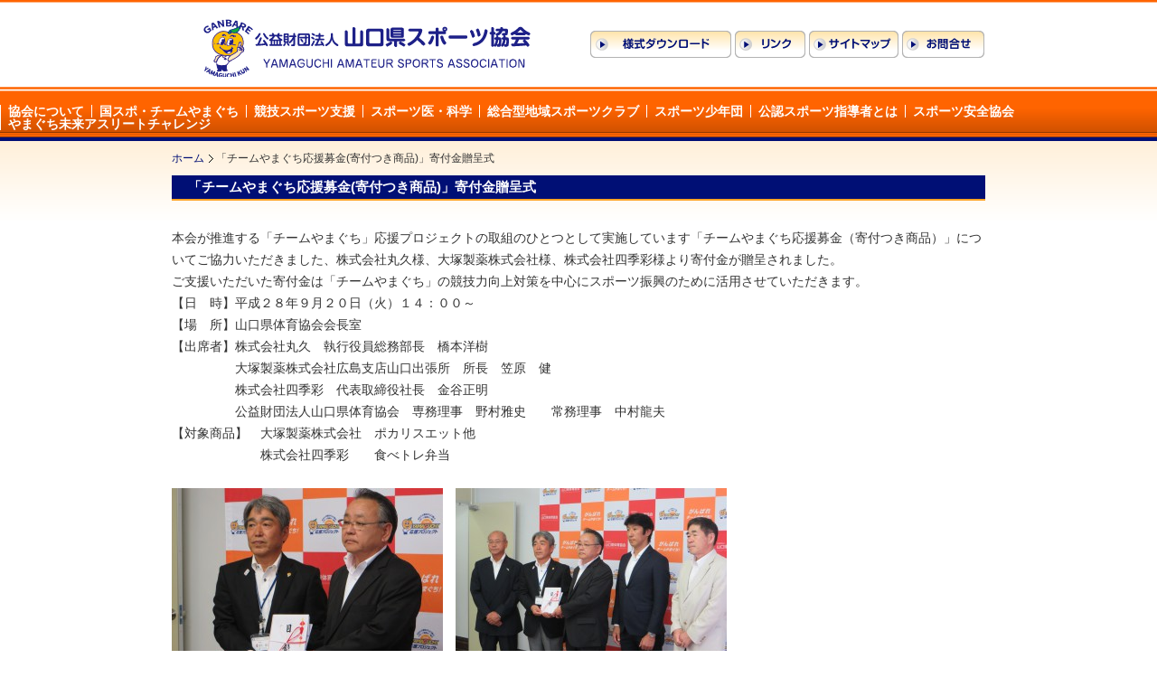

--- FILE ---
content_type: text/html; charset=UTF-8
request_url: https://yamaguchi-sports.jp/2016/09/8944.html
body_size: 24983
content:
<!DOCTYPE html PUBLIC "-//W3C//DTD XHTML 1.0 Transitional//EN" "http://www.w3.org/TR/xhtml1/DTD/xhtml1-transitional.dtd">
<html lang="ja" style="margin-top:0!important;">

<head>
    <meta http-equiv="Content-Type" content="text/html; charset=UTF-8" />
    <meta http-equiv="Content-Style-Type" content="text/css" />
    <meta http-equiv="Content-Script-Type" content="text/javascript" />
    <meta http-equiv="Content-Language" content="ja" />

    <title>山口県スポーツ協会</title>

    <meta name="Keywords" content="山口県スポーツ協会,山口国体,チームやまぐち,チーム山口,スポーツ医科学,ジュニアアスリートアカデミー" />
    <meta name="Description" content="県民の健康・体力の向上とスポーツ精神の普及を図ります。 がんばれ！チームやまぐち　～　山口県体育協会" />
    <link rel="canonical" href="https://yamaguchi-sports.jp" />
    <link rel="stylesheet" type="text/css" href="https://yamaguchi-sports.jp/wp/wp-content/themes/taiikukyokai/style.css" media="all" />

    <!--ajax_jquery_liblary-->
    <script type="text/javascript" src="https://ajax.googleapis.com/ajax/libs/jquery/3.7.1/jquery.min.js"></script>

    <!--rollover-->
    <script type="text/javascript" src="https://yamaguchi-sports.jp/wp/wp-content/themes/taiikukyokai/js/rollover.js"></script>
    <script type="text/javascript" src="https://yamaguchi-sports.jp/wp/wp-content/themes/taiikukyokai/js/opacity-rollover2.1.js"></script>

    <!--page-scroller-->
    <script type="text/javascript" src="https://yamaguchi-sports.jp/wp/wp-content/themes/taiikukyokai/js/jquery.page-scroller-306.js"></script>

    <!--lightbox-->
    <script type="text/javascript" src="https://yamaguchi-sports.jp/wp/wp-content/themes/taiikukyokai/js/jquery.lightbox-0.5.js"></script>
    <script type="text/javascript">
    $(function() {
        $('.lightbox a').lightBox();
    });
    </script>
    <!--lightbox-->

    <!--link-->
    <script type="text/javascript">
    (function($) {
        $(function() {
            $('.over').opOver();
        });
    })(jQuery);
    </script>
    <!--link-->
    <script type="text/javascript" src="https://yamaguchi-sports.jp/form/form.js"></script>

    <meta name='robots' content='max-image-preview:large' />
	<style>img:is([sizes="auto" i], [sizes^="auto," i]) { contain-intrinsic-size: 3000px 1500px }</style>
	<link rel="alternate" type="application/rss+xml" title="山口県スポーツ協会 &raquo; 「チームやまぐち応援募金(寄付つき商品)」寄付金贈呈式 のコメントのフィード" href="https://yamaguchi-sports.jp/2016/09/8944.html/feed" />
<script type="text/javascript">
/* <![CDATA[ */
window._wpemojiSettings = {"baseUrl":"https:\/\/s.w.org\/images\/core\/emoji\/16.0.1\/72x72\/","ext":".png","svgUrl":"https:\/\/s.w.org\/images\/core\/emoji\/16.0.1\/svg\/","svgExt":".svg","source":{"concatemoji":"https:\/\/yamaguchi-sports.jp\/wp\/wp-includes\/js\/wp-emoji-release.min.js?ver=6.8.3"}};
/*! This file is auto-generated */
!function(s,n){var o,i,e;function c(e){try{var t={supportTests:e,timestamp:(new Date).valueOf()};sessionStorage.setItem(o,JSON.stringify(t))}catch(e){}}function p(e,t,n){e.clearRect(0,0,e.canvas.width,e.canvas.height),e.fillText(t,0,0);var t=new Uint32Array(e.getImageData(0,0,e.canvas.width,e.canvas.height).data),a=(e.clearRect(0,0,e.canvas.width,e.canvas.height),e.fillText(n,0,0),new Uint32Array(e.getImageData(0,0,e.canvas.width,e.canvas.height).data));return t.every(function(e,t){return e===a[t]})}function u(e,t){e.clearRect(0,0,e.canvas.width,e.canvas.height),e.fillText(t,0,0);for(var n=e.getImageData(16,16,1,1),a=0;a<n.data.length;a++)if(0!==n.data[a])return!1;return!0}function f(e,t,n,a){switch(t){case"flag":return n(e,"\ud83c\udff3\ufe0f\u200d\u26a7\ufe0f","\ud83c\udff3\ufe0f\u200b\u26a7\ufe0f")?!1:!n(e,"\ud83c\udde8\ud83c\uddf6","\ud83c\udde8\u200b\ud83c\uddf6")&&!n(e,"\ud83c\udff4\udb40\udc67\udb40\udc62\udb40\udc65\udb40\udc6e\udb40\udc67\udb40\udc7f","\ud83c\udff4\u200b\udb40\udc67\u200b\udb40\udc62\u200b\udb40\udc65\u200b\udb40\udc6e\u200b\udb40\udc67\u200b\udb40\udc7f");case"emoji":return!a(e,"\ud83e\udedf")}return!1}function g(e,t,n,a){var r="undefined"!=typeof WorkerGlobalScope&&self instanceof WorkerGlobalScope?new OffscreenCanvas(300,150):s.createElement("canvas"),o=r.getContext("2d",{willReadFrequently:!0}),i=(o.textBaseline="top",o.font="600 32px Arial",{});return e.forEach(function(e){i[e]=t(o,e,n,a)}),i}function t(e){var t=s.createElement("script");t.src=e,t.defer=!0,s.head.appendChild(t)}"undefined"!=typeof Promise&&(o="wpEmojiSettingsSupports",i=["flag","emoji"],n.supports={everything:!0,everythingExceptFlag:!0},e=new Promise(function(e){s.addEventListener("DOMContentLoaded",e,{once:!0})}),new Promise(function(t){var n=function(){try{var e=JSON.parse(sessionStorage.getItem(o));if("object"==typeof e&&"number"==typeof e.timestamp&&(new Date).valueOf()<e.timestamp+604800&&"object"==typeof e.supportTests)return e.supportTests}catch(e){}return null}();if(!n){if("undefined"!=typeof Worker&&"undefined"!=typeof OffscreenCanvas&&"undefined"!=typeof URL&&URL.createObjectURL&&"undefined"!=typeof Blob)try{var e="postMessage("+g.toString()+"("+[JSON.stringify(i),f.toString(),p.toString(),u.toString()].join(",")+"));",a=new Blob([e],{type:"text/javascript"}),r=new Worker(URL.createObjectURL(a),{name:"wpTestEmojiSupports"});return void(r.onmessage=function(e){c(n=e.data),r.terminate(),t(n)})}catch(e){}c(n=g(i,f,p,u))}t(n)}).then(function(e){for(var t in e)n.supports[t]=e[t],n.supports.everything=n.supports.everything&&n.supports[t],"flag"!==t&&(n.supports.everythingExceptFlag=n.supports.everythingExceptFlag&&n.supports[t]);n.supports.everythingExceptFlag=n.supports.everythingExceptFlag&&!n.supports.flag,n.DOMReady=!1,n.readyCallback=function(){n.DOMReady=!0}}).then(function(){return e}).then(function(){var e;n.supports.everything||(n.readyCallback(),(e=n.source||{}).concatemoji?t(e.concatemoji):e.wpemoji&&e.twemoji&&(t(e.twemoji),t(e.wpemoji)))}))}((window,document),window._wpemojiSettings);
/* ]]> */
</script>
<style id='wp-emoji-styles-inline-css' type='text/css'>

	img.wp-smiley, img.emoji {
		display: inline !important;
		border: none !important;
		box-shadow: none !important;
		height: 1em !important;
		width: 1em !important;
		margin: 0 0.07em !important;
		vertical-align: -0.1em !important;
		background: none !important;
		padding: 0 !important;
	}
</style>
<link rel='stylesheet' id='wp-block-library-css' href='https://yamaguchi-sports.jp/wp/wp-includes/css/dist/block-library/style.min.css?ver=6.8.3' type='text/css' media='all' />
<style id='classic-theme-styles-inline-css' type='text/css'>
/*! This file is auto-generated */
.wp-block-button__link{color:#fff;background-color:#32373c;border-radius:9999px;box-shadow:none;text-decoration:none;padding:calc(.667em + 2px) calc(1.333em + 2px);font-size:1.125em}.wp-block-file__button{background:#32373c;color:#fff;text-decoration:none}
</style>
<style id='global-styles-inline-css' type='text/css'>
:root{--wp--preset--aspect-ratio--square: 1;--wp--preset--aspect-ratio--4-3: 4/3;--wp--preset--aspect-ratio--3-4: 3/4;--wp--preset--aspect-ratio--3-2: 3/2;--wp--preset--aspect-ratio--2-3: 2/3;--wp--preset--aspect-ratio--16-9: 16/9;--wp--preset--aspect-ratio--9-16: 9/16;--wp--preset--color--black: #000000;--wp--preset--color--cyan-bluish-gray: #abb8c3;--wp--preset--color--white: #ffffff;--wp--preset--color--pale-pink: #f78da7;--wp--preset--color--vivid-red: #cf2e2e;--wp--preset--color--luminous-vivid-orange: #ff6900;--wp--preset--color--luminous-vivid-amber: #fcb900;--wp--preset--color--light-green-cyan: #7bdcb5;--wp--preset--color--vivid-green-cyan: #00d084;--wp--preset--color--pale-cyan-blue: #8ed1fc;--wp--preset--color--vivid-cyan-blue: #0693e3;--wp--preset--color--vivid-purple: #9b51e0;--wp--preset--gradient--vivid-cyan-blue-to-vivid-purple: linear-gradient(135deg,rgba(6,147,227,1) 0%,rgb(155,81,224) 100%);--wp--preset--gradient--light-green-cyan-to-vivid-green-cyan: linear-gradient(135deg,rgb(122,220,180) 0%,rgb(0,208,130) 100%);--wp--preset--gradient--luminous-vivid-amber-to-luminous-vivid-orange: linear-gradient(135deg,rgba(252,185,0,1) 0%,rgba(255,105,0,1) 100%);--wp--preset--gradient--luminous-vivid-orange-to-vivid-red: linear-gradient(135deg,rgba(255,105,0,1) 0%,rgb(207,46,46) 100%);--wp--preset--gradient--very-light-gray-to-cyan-bluish-gray: linear-gradient(135deg,rgb(238,238,238) 0%,rgb(169,184,195) 100%);--wp--preset--gradient--cool-to-warm-spectrum: linear-gradient(135deg,rgb(74,234,220) 0%,rgb(151,120,209) 20%,rgb(207,42,186) 40%,rgb(238,44,130) 60%,rgb(251,105,98) 80%,rgb(254,248,76) 100%);--wp--preset--gradient--blush-light-purple: linear-gradient(135deg,rgb(255,206,236) 0%,rgb(152,150,240) 100%);--wp--preset--gradient--blush-bordeaux: linear-gradient(135deg,rgb(254,205,165) 0%,rgb(254,45,45) 50%,rgb(107,0,62) 100%);--wp--preset--gradient--luminous-dusk: linear-gradient(135deg,rgb(255,203,112) 0%,rgb(199,81,192) 50%,rgb(65,88,208) 100%);--wp--preset--gradient--pale-ocean: linear-gradient(135deg,rgb(255,245,203) 0%,rgb(182,227,212) 50%,rgb(51,167,181) 100%);--wp--preset--gradient--electric-grass: linear-gradient(135deg,rgb(202,248,128) 0%,rgb(113,206,126) 100%);--wp--preset--gradient--midnight: linear-gradient(135deg,rgb(2,3,129) 0%,rgb(40,116,252) 100%);--wp--preset--font-size--small: 13px;--wp--preset--font-size--medium: 20px;--wp--preset--font-size--large: 36px;--wp--preset--font-size--x-large: 42px;--wp--preset--spacing--20: 0.44rem;--wp--preset--spacing--30: 0.67rem;--wp--preset--spacing--40: 1rem;--wp--preset--spacing--50: 1.5rem;--wp--preset--spacing--60: 2.25rem;--wp--preset--spacing--70: 3.38rem;--wp--preset--spacing--80: 5.06rem;--wp--preset--shadow--natural: 6px 6px 9px rgba(0, 0, 0, 0.2);--wp--preset--shadow--deep: 12px 12px 50px rgba(0, 0, 0, 0.4);--wp--preset--shadow--sharp: 6px 6px 0px rgba(0, 0, 0, 0.2);--wp--preset--shadow--outlined: 6px 6px 0px -3px rgba(255, 255, 255, 1), 6px 6px rgba(0, 0, 0, 1);--wp--preset--shadow--crisp: 6px 6px 0px rgba(0, 0, 0, 1);}:where(.is-layout-flex){gap: 0.5em;}:where(.is-layout-grid){gap: 0.5em;}body .is-layout-flex{display: flex;}.is-layout-flex{flex-wrap: wrap;align-items: center;}.is-layout-flex > :is(*, div){margin: 0;}body .is-layout-grid{display: grid;}.is-layout-grid > :is(*, div){margin: 0;}:where(.wp-block-columns.is-layout-flex){gap: 2em;}:where(.wp-block-columns.is-layout-grid){gap: 2em;}:where(.wp-block-post-template.is-layout-flex){gap: 1.25em;}:where(.wp-block-post-template.is-layout-grid){gap: 1.25em;}.has-black-color{color: var(--wp--preset--color--black) !important;}.has-cyan-bluish-gray-color{color: var(--wp--preset--color--cyan-bluish-gray) !important;}.has-white-color{color: var(--wp--preset--color--white) !important;}.has-pale-pink-color{color: var(--wp--preset--color--pale-pink) !important;}.has-vivid-red-color{color: var(--wp--preset--color--vivid-red) !important;}.has-luminous-vivid-orange-color{color: var(--wp--preset--color--luminous-vivid-orange) !important;}.has-luminous-vivid-amber-color{color: var(--wp--preset--color--luminous-vivid-amber) !important;}.has-light-green-cyan-color{color: var(--wp--preset--color--light-green-cyan) !important;}.has-vivid-green-cyan-color{color: var(--wp--preset--color--vivid-green-cyan) !important;}.has-pale-cyan-blue-color{color: var(--wp--preset--color--pale-cyan-blue) !important;}.has-vivid-cyan-blue-color{color: var(--wp--preset--color--vivid-cyan-blue) !important;}.has-vivid-purple-color{color: var(--wp--preset--color--vivid-purple) !important;}.has-black-background-color{background-color: var(--wp--preset--color--black) !important;}.has-cyan-bluish-gray-background-color{background-color: var(--wp--preset--color--cyan-bluish-gray) !important;}.has-white-background-color{background-color: var(--wp--preset--color--white) !important;}.has-pale-pink-background-color{background-color: var(--wp--preset--color--pale-pink) !important;}.has-vivid-red-background-color{background-color: var(--wp--preset--color--vivid-red) !important;}.has-luminous-vivid-orange-background-color{background-color: var(--wp--preset--color--luminous-vivid-orange) !important;}.has-luminous-vivid-amber-background-color{background-color: var(--wp--preset--color--luminous-vivid-amber) !important;}.has-light-green-cyan-background-color{background-color: var(--wp--preset--color--light-green-cyan) !important;}.has-vivid-green-cyan-background-color{background-color: var(--wp--preset--color--vivid-green-cyan) !important;}.has-pale-cyan-blue-background-color{background-color: var(--wp--preset--color--pale-cyan-blue) !important;}.has-vivid-cyan-blue-background-color{background-color: var(--wp--preset--color--vivid-cyan-blue) !important;}.has-vivid-purple-background-color{background-color: var(--wp--preset--color--vivid-purple) !important;}.has-black-border-color{border-color: var(--wp--preset--color--black) !important;}.has-cyan-bluish-gray-border-color{border-color: var(--wp--preset--color--cyan-bluish-gray) !important;}.has-white-border-color{border-color: var(--wp--preset--color--white) !important;}.has-pale-pink-border-color{border-color: var(--wp--preset--color--pale-pink) !important;}.has-vivid-red-border-color{border-color: var(--wp--preset--color--vivid-red) !important;}.has-luminous-vivid-orange-border-color{border-color: var(--wp--preset--color--luminous-vivid-orange) !important;}.has-luminous-vivid-amber-border-color{border-color: var(--wp--preset--color--luminous-vivid-amber) !important;}.has-light-green-cyan-border-color{border-color: var(--wp--preset--color--light-green-cyan) !important;}.has-vivid-green-cyan-border-color{border-color: var(--wp--preset--color--vivid-green-cyan) !important;}.has-pale-cyan-blue-border-color{border-color: var(--wp--preset--color--pale-cyan-blue) !important;}.has-vivid-cyan-blue-border-color{border-color: var(--wp--preset--color--vivid-cyan-blue) !important;}.has-vivid-purple-border-color{border-color: var(--wp--preset--color--vivid-purple) !important;}.has-vivid-cyan-blue-to-vivid-purple-gradient-background{background: var(--wp--preset--gradient--vivid-cyan-blue-to-vivid-purple) !important;}.has-light-green-cyan-to-vivid-green-cyan-gradient-background{background: var(--wp--preset--gradient--light-green-cyan-to-vivid-green-cyan) !important;}.has-luminous-vivid-amber-to-luminous-vivid-orange-gradient-background{background: var(--wp--preset--gradient--luminous-vivid-amber-to-luminous-vivid-orange) !important;}.has-luminous-vivid-orange-to-vivid-red-gradient-background{background: var(--wp--preset--gradient--luminous-vivid-orange-to-vivid-red) !important;}.has-very-light-gray-to-cyan-bluish-gray-gradient-background{background: var(--wp--preset--gradient--very-light-gray-to-cyan-bluish-gray) !important;}.has-cool-to-warm-spectrum-gradient-background{background: var(--wp--preset--gradient--cool-to-warm-spectrum) !important;}.has-blush-light-purple-gradient-background{background: var(--wp--preset--gradient--blush-light-purple) !important;}.has-blush-bordeaux-gradient-background{background: var(--wp--preset--gradient--blush-bordeaux) !important;}.has-luminous-dusk-gradient-background{background: var(--wp--preset--gradient--luminous-dusk) !important;}.has-pale-ocean-gradient-background{background: var(--wp--preset--gradient--pale-ocean) !important;}.has-electric-grass-gradient-background{background: var(--wp--preset--gradient--electric-grass) !important;}.has-midnight-gradient-background{background: var(--wp--preset--gradient--midnight) !important;}.has-small-font-size{font-size: var(--wp--preset--font-size--small) !important;}.has-medium-font-size{font-size: var(--wp--preset--font-size--medium) !important;}.has-large-font-size{font-size: var(--wp--preset--font-size--large) !important;}.has-x-large-font-size{font-size: var(--wp--preset--font-size--x-large) !important;}
:where(.wp-block-post-template.is-layout-flex){gap: 1.25em;}:where(.wp-block-post-template.is-layout-grid){gap: 1.25em;}
:where(.wp-block-columns.is-layout-flex){gap: 2em;}:where(.wp-block-columns.is-layout-grid){gap: 2em;}
:root :where(.wp-block-pullquote){font-size: 1.5em;line-height: 1.6;}
</style>
<link rel='stylesheet' id='wp-pagenavi-css' href='https://yamaguchi-sports.jp/wp/wp-content/plugins/wp-pagenavi/pagenavi-css.css?ver=2.70' type='text/css' media='all' />
<link rel="https://api.w.org/" href="https://yamaguchi-sports.jp/wp-json/" /><link rel="alternate" title="JSON" type="application/json" href="https://yamaguchi-sports.jp/wp-json/wp/v2/posts/8944" /><link rel="EditURI" type="application/rsd+xml" title="RSD" href="https://yamaguchi-sports.jp/wp/xmlrpc.php?rsd" />
<meta name="generator" content="WordPress 6.8.3" />
<link rel="canonical" href="https://yamaguchi-sports.jp/2016/09/8944.html" />
<link rel='shortlink' href='https://yamaguchi-sports.jp/?p=8944' />
<link rel="alternate" title="oEmbed (JSON)" type="application/json+oembed" href="https://yamaguchi-sports.jp/wp-json/oembed/1.0/embed?url=https%3A%2F%2Fyamaguchi-sports.jp%2F2016%2F09%2F8944.html" />
<link rel="alternate" title="oEmbed (XML)" type="text/xml+oembed" href="https://yamaguchi-sports.jp/wp-json/oembed/1.0/embed?url=https%3A%2F%2Fyamaguchi-sports.jp%2F2016%2F09%2F8944.html&#038;format=xml" />
</head>

<body>

    <div id="header" class="clearfix">
        <!--▼ヘッダ-->
        <div id="header_logo"><a href="https://yamaguchi-sports.jp"><img src="https://yamaguchi-sports.jp/wp/wp-content/themes/taiikukyokai/images/logo.png" alt="公益財団法人山口県スポーツ協会 YAMAGUCHI AMATEUR SPORTS ASSOCIATION" width="389" height="70" border="0"></a></div>

        <div id="header_nav">
            <ul>
                <li><a href="https://yamaguchi-sports.jp/download"><img src="https://yamaguchi-sports.jp/wp/wp-content/themes/taiikukyokai/images/yoshiki.png" width="156" height="30" alt="様式ダウンロード"></a></li>
                <li><a href="https://yamaguchi-sports.jp/link"><img src="https://yamaguchi-sports.jp/wp/wp-content/themes/taiikukyokai/images/link.png" width="78" height="30" alt="リンク"></a></li>
                <li><a href="https://yamaguchi-sports.jp/sitemap"><img src="https://yamaguchi-sports.jp/wp/wp-content/themes/taiikukyokai/images/sitemap.png" width="99" height="30" alt="サイトマップ"></a></li>
                <li><a href="https://yamaguchi-sports.jp/form"><img src="https://yamaguchi-sports.jp/wp/wp-content/themes/taiikukyokai/images/contact.png" width="91" height="30" alt="お問い合わせ"></a></li>
            </ul>
        </div>
        <!--△header-->
    </div>

    <!--▼ナビ-->
    <div class="menu-navi-container"><ul id="menu-navi" class="menu"><li id="menu-item-14508" class="menu-item menu-item-type-post_type menu-item-object-page menu-item-14508"><a href="https://yamaguchi-sports.jp/about">協会について</a></li>
<li id="menu-item-14509" class="menu-item menu-item-type-post_type menu-item-object-page menu-item-14509"><a href="https://yamaguchi-sports.jp/kokutai">国スポ・チームやまぐち</a></li>
<li id="menu-item-14511" class="menu-item menu-item-type-post_type menu-item-object-page menu-item-14511"><a href="https://yamaguchi-sports.jp/support">競技スポーツ支援</a></li>
<li id="menu-item-14527" class="menu-item menu-item-type-post_type menu-item-object-page menu-item-14527"><a href="https://yamaguchi-sports.jp/science">スポーツ医・科学</a></li>
<li id="menu-item-14513" class="menu-item menu-item-type-post_type menu-item-object-page menu-item-14513"><a href="https://yamaguchi-sports.jp/sougougata">総合型地域スポーツクラブ</a></li>
<li id="menu-item-14510" class="menu-item menu-item-type-post_type menu-item-object-page menu-item-14510"><a href="https://yamaguchi-sports.jp/suposyo">スポーツ少年団</a></li>
<li id="menu-item-14523" class="menu-item menu-item-type-post_type menu-item-object-page menu-item-14523"><a href="https://yamaguchi-sports.jp/shidosha">公認スポーツ指導者とは</a></li>
<li id="menu-item-15877" class="menu-item menu-item-type-post_type menu-item-object-page menu-item-15877"><a href="https://yamaguchi-sports.jp/%e3%82%b9%e3%83%9d%e3%83%bc%e3%83%84%e5%ae%89%e5%85%a8%e5%8d%94%e4%bc%9a">スポーツ安全協会</a></li>
<li id="menu-item-18510" class="menu-item menu-item-type-post_type menu-item-object-page menu-item-18510"><a href="https://yamaguchi-sports.jp/mirai-challenge">やまぐち未来アスリートチャレンジ</a></li>
</ul></div>    <!--△navi-->

    
    <div id="article" class="clearfix">
        <!--/////▼記事エリアここから/////-->
        
                        
            <!--▼ぱんくず-->
            <div id="pankuzu">
                <ul>
                    <li><a href="https://yamaguchi-sports.jp/">ホーム</a></li>
                    
                                                            
                                        <li>「チームやまぐち応援募金(寄付つき商品)」寄付金贈呈式</li>
                </ul>
            </div>
            <!--△pankuzu-->

                        
<h1>「チームやまぐち応援募金(寄付つき商品)」寄付金贈呈式</h1>

<div class="padt30 padb30">
<p>本会が推進する「チームやまぐち」応援プロジェクトの取組のひとつとして実施しています「チームやまぐち応援募金（寄付つき商品）」についてご協力いただきました、株式会社丸久様、大塚製薬株式会社様、株式会社四季彩様より寄付金が贈呈されました。</p>
<p>ご支援いただいた寄付金は「チームやまぐち」の競技力向上対策を中心にスポーツ振興のために活用させていただきます。</p>
<p>【日　時】平成２８年９月２０日（火）１４：００～</p>
<p>【場　所】山口県体育協会会長室</p>
<p>【出席者】株式会社丸久　執行役員総務部長　橋本洋樹</p>
<p>　　　　　大塚製薬株式会社広島支店山口出張所　所長　笠原　健</p>
<p>　　　　　株式会社四季彩　代表取締役社長　金谷正明</p>
<p>　　　　　公益財団法人山口県体育協会　専務理事　野村雅史　　常務理事　中村龍夫</p>
<p>【対象商品】　大塚製薬株式会社　ポカリスエット他</p>
<p>　　　　　　　株式会社四季彩　　食べトレ弁当</p>
<p>&nbsp;</p>
<p><a href="https://yamaguchi-sports.jp/wp/wp-content/uploads/2016/09/IMG_3102.jpg"><img fetchpriority="high" decoding="async" class="alignleft size-medium wp-image-8945" title="IMG_3102" src="https://yamaguchi-sports.jp/wp/wp-content/uploads/2016/09/IMG_3102-300x225.jpg" alt="" width="300" height="225" srcset="https://yamaguchi-sports.jp/wp/wp-content/uploads/2016/09/IMG_3102-300x225.jpg 300w, https://yamaguchi-sports.jp/wp/wp-content/uploads/2016/09/IMG_3102-800x600.jpg 800w, https://yamaguchi-sports.jp/wp/wp-content/uploads/2016/09/IMG_3102.jpg 1600w" sizes="(max-width: 300px) 100vw, 300px" /></a>　<a href="https://yamaguchi-sports.jp/wp/wp-content/uploads/2016/09/IMG_3108.jpg"><img decoding="async" class="alignleft size-medium wp-image-8946" title="IMG_3108" src="https://yamaguchi-sports.jp/wp/wp-content/uploads/2016/09/IMG_3108-300x225.jpg" alt="" width="300" height="225" srcset="https://yamaguchi-sports.jp/wp/wp-content/uploads/2016/09/IMG_3108-300x225.jpg 300w, https://yamaguchi-sports.jp/wp/wp-content/uploads/2016/09/IMG_3108-800x600.jpg 800w, https://yamaguchi-sports.jp/wp/wp-content/uploads/2016/09/IMG_3108.jpg 1600w" sizes="(max-width: 300px) 100vw, 300px" /></a></p>
<p>&nbsp;</p>
<p>&nbsp;</p>
</div>

	
				



<div class="pagetop"><a href="#header"><img src="https://yamaguchi-sports.jp/wp/wp-content/themes/taiikukyokai/images/pagetop.gif" width="113" height="14" alt="ページのトップへ" /></a></div>

<!--/////△記事エリアここまで_article/////-->
</div>

<div id="footerBox">
    <!--▼フッタ-->
    <div id="footer" class="clearfix">
        <address>
            公益財団法人　山口県スポーツ協会<br />
            〒753-8501　山口県山口市滝町1-1　県政資料館２階<br />
            電話：083-933-4697　FAX：083-933-4699<br />
        </address>
        <div id="copyright">Copyright&copy; (公財)山口県スポーツ協会 All Rights Reserved.</div>
        <!--△footerBox-->
    </div>
    <!--△footer-->
</div>

<script type="speculationrules">
{"prefetch":[{"source":"document","where":{"and":[{"href_matches":"\/*"},{"not":{"href_matches":["\/wp\/wp-*.php","\/wp\/wp-admin\/*","\/wp\/wp-content\/uploads\/*","\/wp\/wp-content\/*","\/wp\/wp-content\/plugins\/*","\/wp\/wp-content\/themes\/taiikukyokai\/*","\/*\\?(.+)"]}},{"not":{"selector_matches":"a[rel~=\"nofollow\"]"}},{"not":{"selector_matches":".no-prefetch, .no-prefetch a"}}]},"eagerness":"conservative"}]}
</script>
</body>

</html>

--- FILE ---
content_type: text/css
request_url: https://yamaguchi-sports.jp/wp/wp-content/themes/taiikukyokai/css/import.css
body_size: 198
content:
@charset "UTF-8";
/* master_file */

/*___________________________________
____________________________________*/

@import "basic.css";
@import "other.css";
@import "common.css";

/* lightbox */
@import "jquery.lightbox-0.5.css";

/* copyright (C) Rivers all rights reserved. */

--- FILE ---
content_type: text/css
request_url: https://yamaguchi-sports.jp/wp/wp-content/themes/taiikukyokai/css/other.css
body_size: 8244
content:
@charset "UTF-8";

/* CSS Document 空き、色、サイズ等、こまごまとした指定 */

/* レイアウト
------------------------------------------------- */
.left, .alignright {
	text-align:left;
}

.right, .alignright {
	text-align:right;
}

.center, .aligncenter {
	text-align:center;
}

.fl {
	float:left;
}

.fr {
	float:right;
}

.fontSmall{
	font-size: 0.8em;
}

/* 表示
------------------------------------------------- */
.hidden {
	visibility:hidden;
}

.disnone {
	display:none;
}

/* サイズ
------------------------------------------------- */
.w100 {
	width:100%;
}

.w50 {
	width:50%;
}



/* リンクアイコンとリスト
------------------------------------------------- */

/* リンクアイコン ------ */
.arrowlink, .arrow_pdf, .arrow_word, .arrow_excel, .arrow_blank, .arrow_none {
	list-style-type:none;
	margin:0 0 10px;
	padding:0 10px 1px 0;
}

.arrowlink li, a.arrowlink{
	background-image:url(../images/arrow.gif);
	background-repeat:no-repeat;
	background-position: 0px 2px;
	line-height:160%;
	padding-left:22px;
}

a[href$=".pdf"]{
	background-image:url(../images/icon_pdf.gif);
	background-repeat:no-repeat;
	background-position: 0px 1px;
	line-height:160%;
	padding-left:22px;
}

a[href$=".doc"],a[href$=".docx"]{
	padding-left:22px;
	background-image:url(../images/icon_doc.gif);
	background-repeat:no-repeat;
	background-position: 0px 1px;
	line-height:160%;
}

a[href$=".xls"],a[href$=".xlsx"]{
	background-image:url(../images/icon_xls.gif);
	background-repeat:no-repeat;
	background-position: 0px 1px;
	line-height:160%;
	padding-left:22px;
}

.arrow_blank li, a.arrow_blank {
	background-image:url(../images/icon_blank.gif);
	background-repeat:no-repeat;
	background-position: 0px 2px;
	line-height:160%;
	padding-left:22px;
}


/* リスト設定--------- */
.listNormal {
	padding: 0 0 1em 0;
	margin: 0 0 0 25px;
}

.noPict {
	list-style: none;
	padding: 0 0 1em 0;
	margin: 0 0 0 0;
}

/*　イメージフロートリスト　*/
.listImg {
	list-style-type: none;
	margin: 0 0 20px 0;
}

.listImg li {
	float: left;
	width: auto;
	text-align: center;
	padding: 0 10px;
}


/* 色
------------------------------------------------- */
.red {
	color:red;
}

.big {
	font-size:1.5em;
	font-weight:bold;
}

.green {
	color: #75BA2A;
}



.alignLeft {
	text-align: left;
}

.alignRight {
	text-align: right;
}

.alignCenter {
	text-align: center;
}

.clearboth {
	clear:both;
}

/* レイアウト微調整
------------------------------------------------- */

/* marginボトム*/
.mar03 {
	margin-bottom: 3px;
}

.mar05 {
	margin-bottom: 5px;
}

.mar10 {
	margin-bottom: 10px;
}

.mar15 {
	margin-bottom: 15px;
}

.mar20 {
	margin-bottom: 20px;
}


.mar25 {
	margin-bottom: 25px;
}


/* paddingトップ */
.padt-5 {
	padding-top:-5px;
}

.padt5 {
	padding-top:5px;
}

.padt10 {
	padding-top:10px;
}

.padt15 {
	padding-top:15px;
}

.padt20 {
	padding-top:20px;
}

.padt25 {
	padding-top:25px;
}

.padt30 {
	padding-top:30px;
}

/* paddingボトム */
.padb-15 {
	padding-bottom:-15px;
}

.padb-5 {
	padding-bottom:-5px;
}

.padb5 {
	padding-bottom:5px;
}

.padb10 {
	padding-bottom:10px;
}

.padb15 {
	padding-bottom:15px;
}

.padb20 {
	padding-bottom:20px;
}

.padb25 {
	padding-bottom:25px;
}

.padb30 {
	padding-bottom:30px;
}

/* paddingレフト */
.padl15 {
	padding-left:15px;
}

.padl20 {
	padding-left:20px;
}

.padl30 {
	padding-left:30px;
}

/* paddingライト */

.padr3 {
	padding-right:3px;
}

.padr15 {
	padding-right:15px;
}



/*　サイズ補正用　*/
.width05 {
	width: 5%;
}

.width10 {
	width: 10%;
}

.width15 {
	width: 15%;
}

.width20 {
	width: 20%;
}

.width25 {
	width: 25%;
}

.width30 {
	width: 30%;
}

.width40 {
	width: 40%;
}

.width50 {
	width: 50%;
}

.width60 {
	width: 60%;
}

.width70 {
	width: 70%;
}

.width80 {
	width: 80%;
}

.width90 {
	width: 90%;
}

.width100 {
	width: 100%;
}

/* 読み上げ文字 */
.vi {
	height: 0px;
	overflow: hidden;
	position: absolute;
	text-indent: -9999px;
	margin: 0px;
	padding: 0px;
}

.blue_color {
	color: #0099d9;
}

.section .attention_wrap {
	margin: 36px 0 42px;
	font-weight: 500;
	color: #000;
}

.section .attention_wrap .form_attention_list {
	margin: 0;
}

.section .attention_wrap p {
	margin: 22px 0 10px 10px;
}

.section .form_attention_list li:not(:last-child) {
	margin-bottom: 3px;
}

.section .form_txt_style {
	font-size: 17px;
	font-weight: 900;
	color: #000f75;
	line-height: 1;
	background-color: #fff0d5;
	border: 1px solid #d1d1d1;
	padding: 13px;
	margin-bottom: 26px;
}

.section .error_txt {
	color: #ff0000;
}

form input,
form select,
form textarea {
	font-size: 14px;
	padding: 8px;
	border: 1px solid #ccc;
	border-radius: 3px;
	box-sizing: border-box;
}

#article form table {
	margin-bottom: 30px;
	border: none;
}


#article form table th {
	font-size: 14px;
	font-weight: 600;
	vertical-align: middle;
}

#article form table th,
#article form table td {
	border: none;
	border-bottom: 1px solid #ccc;
}

#article form table th::before {
	content: "任意";
	display: inline-block;
	background-color: #909090;
	color: #fff;
	font-size: 13px;
	font-weight: 500;
	min-width: 10px;
	padding: 3px 6px;
	margin: 0px 5px;
	line-height: 1;
	white-space: nowrap;
	text-align: center;
	border-radius: 3px;
}

#article form table th.required::before {
	content: "必須";
	background-color: #e56d64;
}

#article form table.confirm_form th::before{
	content: none;
}

#article form table td {
	padding: 12px;
}

.section .list_submit {
	list-style: none;
	display: flex;
	justify-content: center;
	gap: 12px;
}

.section .list_submit li {
	width: 127px;
}

.section .list_submit li input {
	width: 100%;
	padding: 12px 0;
	border-radius: 0;
	cursor: pointer;
}

.section .list_submit li input:hover {
	opacity: 0.8;
}

.section .list_submit li input[disabled]:hover {
	opacity: 1;
	cursor: auto;
}

.section .thanks_wrap {
	margin: 40px 0 0;
}

/* テーブル設定
------------------------------------------------- */

/* テーブル */
#article caption {
	text-align:left;
	font-weight:bold;
	color:#000F75;
}

#article table ul {
	padding:0px 20px;
	margin:0px;
}

#article table {
	line-height:170%;
}

#article table th, table td {
	vertical-align:top;
	text-align:left;
}

/* table 一般 ------ */
#article table {
	width:100%;
	border:solid 1px #9f9fa0;
	line-height:160%;
	margin:10px auto;
}

#article table th {
	border:solid 1px #9f9fa0;
	background-color:#f4f4f4;
	font-weight:normal;
	padding:5px 8px;
}

#article table td {
	border:solid 1px #9f9fa0;
	padding:5px 8px;
}

/* table 線なし ------ */
#article table.tablenone {
	border:none;
	margin-top:8px;
}

#article table.tablenone th {
	white-space:nowrap;
}

#article table.tablenone th, #article table.tablenone td {
	border:none;
	background-color:#fff;
	padding:0 1em 2px 0;
}

/*無属性*/
.tableNormal {
	width: 100%;
	border: 1px solid #ccc;
	margin-bottom: 1em;
}

.tableNormal th {
	vertical-align: top;
	background-color: #f5f5f5;
	border: 1px solid #ccc;
	padding: 5px;
}

.tableNormal td {
	border: 1px solid #ccc;
	padding: 5px;
}

/*無属性 ヘッダーセンター*/
.tableNormalTh_center {
	width: 100%;
	border: 1px solid #ccc;
	margin-bottom: 1em;
}

.tableNormalTh_center th {
	text-align: center;
	background-color: #f5f5f5;
	border: 1px solid #ccc;
	padding: 5px;
}

.tableNormalTh_center td {
	border: 1px solid #ccc;
	padding: 5px;
}

/*無属性　全部センター*/
.tableNormal_center {
	width: 100%;
	text-align: center;
	border: 1px solid #ccc;
	margin: 0 0 25px 0;
}

.tableNormal_center th {
	background-color: #f5f5f5;
	border: 1px solid #ccc;
	padding: 5px;
}

.tableNormal_center td {
	border: 1px solid #ccc;
	padding: 5px;
}

/*無属性 ヘッダーセンター*/
.tableSlimTh_center {
	width: 100%;
	border: 1px solid #ccc;
	margin: 0 0 25px 0;
}

.tableSlimTh_center th {
	text-align: center;
	background-color: #f5f5f5;
	border: 1px solid #ccc;
	padding: 2px;
}

.tableSlimTh_center td {
	border: 1px solid #ccc;
	padding: 2px;
}

/*無属性 ヘッダーセンター*/
.noBorder_table {
	width: 100%;
	text-align: left;
	margin: 0 0 25px 0;
}

.noBorder_table th {
	text-align: left;
	vertical-align: top;
	padding: 2px;
}

.noBorder_table td {
	text-align: left;
	padding: 2px;
}



/* copyright (C) Rivers all rights reserved. */


--- FILE ---
content_type: text/css
request_url: https://yamaguchi-sports.jp/wp/wp-content/themes/taiikukyokai/css/common.css
body_size: 8111
content:
@charset "UTF-8";

/* CSS Document */


/* 共通（ボックス、ヘッダー、グローバルナビ、フッター）
================================================= */

body {
	background-image: url(../images/back.png);
	background-repeat: repeat-x;
	background-position: top;
}

/* ボックス
------------------------------------------------- */
#article {
	width: 900px;
	margin: 0 auto;
}

.section {
	float: right;
	width: 718px;
	margin-bottom: 15px;
}

/* ヘッダー
------------------------------------------------- */
#header {
	width: 900px;
	height: 96px;
	margin: 0 auto;
}

#header_logo {
	float: left;
	width: 46%;
}

#header_logo img {
	margin: 15px auto auto 22px;
}

#header_logo h1 {
	line-height: 100%;
	font-size: 1em;
	margin: 0px;
	padding: 0px;
}

#header_nav {
	float: right;
	width: 468px;
	text-align: right;
}

#header_nav ul {
	margin: 0;
}

#header_nav li {
	float: left;
	list-style: none;
	margin: 34px 0 0 4px;
}

/* ナビ
------------------------------------------------- */
.menu-navi-container {
	width: auto;
	height: 60px;
	position: relative;
	overflow: hidden;
	margin: 0 auto;
	padding: 0;
}

.menu-navi-container ul {
	float: left;
	text-align: center;
	position: relative;
	left: 50%;
	margin: 0 auto;
	padding: 20px 0 26px;
}

.menu-navi-container li {
	position: relative;
	left: -50%;
	float: left;
	list-style: none;
	line-height: 100%;
	font-size: 14px;
	font-weight: bold;
	border-left: solid 1px white;
	margin: 0;
	padding: 0 8px;
}

.menu-navi-container li a {
	color: white;
}

/*IE7のみ*/
*:first-child+html #nav ul {
	margin-top: 6px;
}

#aside {
	float: left;
	width: 155px;
	color: #000F75;
	font-size: 1.2em;
	font-weight: bold;
	line-height: 150%;
	margin-top: 0.5em;
}

#aside ul {
	list-style: none;
	padding: 0;
}

#aside li {
	background-image: url(../images/arrow.gif);
	background-repeat: no-repeat;
	background-position: 0px 19px;
	border-right: solid 1px #ccc;
	border-bottom: solid 1px #ccc;
	margin: 6px 0;
	padding: 15px 3px 15px 20px;
}



/* ぱんくず
------------------------------------------------- */
#pankuzu {
	width: 100%;
	margin: 8px auto;
}

#pankuzu ul {
	font-size: 0.9em;
	padding: 0;
	margin: 0;
}

#pankuzu li {
	display: inline;
	list-style-type: none;
}

#pankuzu li a {
	background: url(../images/pankuzu.gif) no-repeat right center;
	padding-right: 10px;
}

/* フッター
------------------------------------------------- */

#footerBox {
	width: 100%;
	background-image: url(../images/back_footer.gif);
	background-repeat: repeat-x;
	margin-top: 15px;
	padding: 1.5em 0;
}

#footer {
	width: 900px;
	margin: 0 auto;
}

#footer address {
	float: left;
	width: 50%;
	font-style: normal;
	line-height: 160%;
}

#footer #copyright {
	float: right;
	width: 50%;
	text-align: right;
}

.pagetop {
	float: right;
	clear: both;
}

/* トップページ
================================================= */
#main {
	width: 900px;
	border-bottom: solid 15px #FFF0D5;
	margin: 0 auto;
}

#main img {
	border-bottom: solid 2px #FFA526;
}

/* メインスライド
================================================= */
.slider_main .flex-control-nav {
	bottom: 10px !important;
}

.slider_main .flex-control-paging li a {
	width: 10px !important;
	height: 10px !important;
	border: 2px;
}

/* バナー横並び
------------------------------------------------- */
#banner_yoko {
	width: 912px;
	text-align: center;
	margin: 0 auto;
	padding-top: 9px;
}

#banner_yoko ul {
	list-style-type: none;
	margin: 0px;
	padding: 0px;
}

#banner_yoko li {
	float: left;
	line-height: 100%;
}

#banner_yoko li img {
	border: solid 1px #ccc;
	margin: 5px;
}

/* 広告バナー
------------------------------------------------- */
#banner_koukoku {
	clear: both;
	width: 900px;
	text-align: left;
	margin: 0 auto;
	padding-top: 9px;
}

#banner_koukoku ul {
	min-height: 80px;
	list-style-type: none;
	margin: 0;
	padding: 0;
}

#banner_koukoku li {
	float: left;
	margin: 0 10px;
}

#banner_koukoku img {
	border: solid 1px #ccc;
}

#banner_koukoku h2 {
	clear: both;
	background-color: #000F75;
	border-bottom: solid 2px #FFA526;
	font-size: 1em;
	color: #fff;
	margin: 0 0 1em;
	padding: 5px 13px;
}

#banner_koukoku h3 {
	clear: both;
	font-size: 0.95em;
	border-bottom: solid 1px #0034ad;
	margin: 1.3em auto 1em;
	padding: 0.7em;
}

#banner_other {
	border: solid 1px #050077;
	padding: 1em;
	margin-bottom: 20px;
}

#banner_other ul {
	min-height: 85px;
	list-style-type: none;
	margin: 0;
	padding: 0;
}

#banner_other li {
	float: left;
	margin: 0 7px;
}

/* ニュース
------------------------------------------------- */
#topics {
	width: 900px;
	text-align: left;
	margin: 0 auto;
}

#news {
	float: left;
	width: 735px;
	margin-top: 15px;
}

#news h2,
#news_old h2 {
	background-color: #000F75;
	border-bottom: solid 2px #FFA526;
	font-size: 1em;
	color: #fff;
	padding: 5px 13px;
}

#news dl,
#news_old dl {
	clear: both;
	width: 100%;
	line-height: 150%;
	margin-top: 15px;
}

#news dt,
#news_old dt {
	float: left;
	width: 85px;
	background-image: url(../images/news.png);
	background-repeat: no-repeat;
	background-position: 0 2px;
	padding: 0px 0 5px 18px;
}

#news dd {
	width: 640px;
	margin-left: 85px;
	padding: 0px 5px 5px 10px;
}

#news_old dd {
	margin-left: 85px;
	padding: 0px 5px 5px 10px;
}

#news .news_kako,
#news_old .news_kako {
	float: right;
}

/*IE7のみ*/
*:first-child+html #topics {
	font-size: 0.8em;
}

*:first-child+html #news dd {
	width: 610px;
}

#news_old {
	width: 900px !important;
	min-height: 500px;
}

/*ページぐりの設定*/
.wp-pagenavi {
	text-align: center;
	border-top: 1px solid #D1D1D1;
	margin: 2em auto;
	padding: 1em 3px;
}

.wp-pagenavi a,
.wp-pagenavi span {
	text-decoration: none;
	background-color: #FFF0D5;
	border: 1px solid #D1D1D1;
	color: #000F75;
	margin: 2px;
	padding: 3px 5px;
}

.wp-pagenavi a:hover,
.wp-pagenavi span.current {
	background-color: #FFF;
	border-color: #CCC;
}

.wp-pagenavi span.current {
	color: #AAA;
}

/* バナー縦並び
------------------------------------------------- */
#topics .banner_tate {
	float: right;
	width: 142px;
	border: solid 1px #ccc;
	text-align: center;
	margin-top: 15px 0 10px;
	padding: 9px 0 4px 0;
}

#topics .banner_tate ul {
	list-style-type: none;
	margin: 0px;
	padding: 0px;
}

#topics .banner_tate li {
	line-height: 100%;
	margin-bottom: 5px;
}

#topics .banner_tate li img {
	border: solid 1px #ccc;
}

/* コンテンツ
================================================= */

/* 見出し
------------------------------------------------- */
#article h1,
#article h2,
#article h3,
#article h4,
#article h5 {
	color: #000F75;
}

#article h1 {
	background-color: #000F75;
	border-bottom: solid 2px #FFA526;
	font-size: 1.1em;
	color: white;
	padding: 0.4em 1.2em;
}

#article #lead {
	width: 100%;
	height: 102px;
	border-bottom: solid 1px #B3B3B3;
	background-image: url(../images/back_h2.jpg);
	background-position: right;
	background-repeat: no-repeat;
}

#article #lead p {
	line-height: 100%;
	font-weight: normal;
	font-size: 19px;
	color: #000F75;
	padding: 40px 0 0 6px;
}

#article h2 {
	clear: both;
	background-color: #FFF0D5;
	border: solid 1px #D1D1D1;
	font-size: 1.3em;
	color: #000F75;
	margin: 1.5em 0 1.1em;
	padding: 0.9em 1.1em;
}

#article h3 {
	clear: both;
	font-size: 1.2em;
	border-bottom: solid 1px #0034ad;
	margin: 1.3em 0 0.5em;
	padding: 0.7em 0;
}

#article h4 {
	clear: both;
	background-color: #FFF0D5;
	font-size: 1.2em;
	border-left: solid 5px #000F75;
	margin: 1.3em 0 0.5em;
	padding: 0.5em 1.1em;
}

#article h5 {
	clear: both;
	font-size: 1.1em;
	margin: 1.3em 0 0.5em;
	padding: 0.4em 0;
}

#article h6 {
	margin: 1.1em 0 0.5em;
	font-size: 1em;
}

#article strong {
	color: #E83B18;
}

#sitemap .children li {
	clear: both;
	list-style: none;
	border: none;
	font-size: 1em;
	margin: 0.5em 0 0;
}

/*クラブ 年代別参加者テーブルの設定*/
#article table#club_nendai th,
#article table#club_nendai td {
	width: 12%;
	text-align: center;
	padding: 2px 3px;
}

/* copyright (C) Rivers all rights reserved. */


/*スライド*/
.slides {
	padding: 0;
}

.easingslider-wrapper-outer {
	border-bottom: solid 2px #FFA526;
}